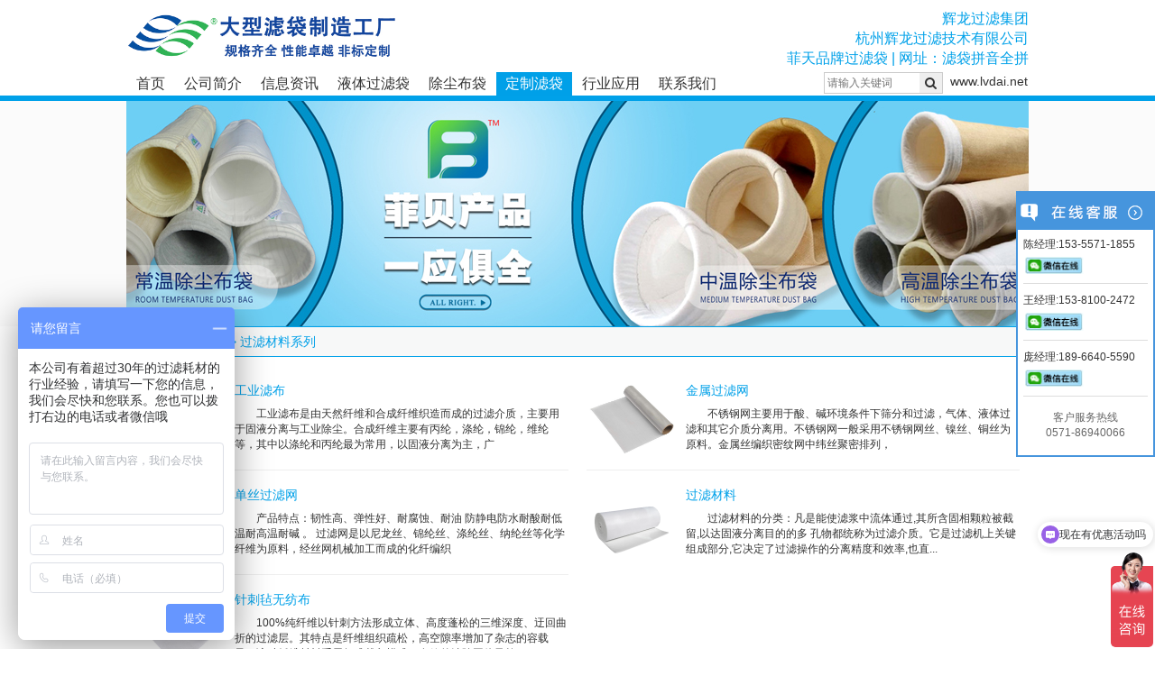

--- FILE ---
content_type: text/html; charset=utf-8
request_url: https://lvdai.net/html/gdldxl-list.html
body_size: 5225
content:
<!DOCTYPE html>
<html lang="zh-cn">
<head>
<meta charset="utf-8" />
<meta http-equiv="X-UA-Compatible" content="IE=edge">
<meta content="width=device-width, initial-scale=1" name="viewport" />

<title>过滤材料系列_定制滤袋_杭州菲天「专业滤袋生产厂家」杭州辉龙过滤技术有限公司</title>
<meta name="keywords" content="" />
<meta name="description" content="" />

<link rel="bookmark"   href="/favicon.ico">
<link rel="shortcut icon" href="/favicon.ico">

<link rel="stylesheet" href="https://lib.baomitu.com/animate.css/3.5.2/animate.min.css">
<link rel="stylesheet" href="https://lib.baomitu.com/twitter-bootstrap/3.3.7/css/bootstrap.min.css">
<link rel="stylesheet" href="https://lib.baomitu.com/twitter-bootstrap/3.3.7/css/bootstrap-theme.min.css"/>
<link rel="stylesheet" href="https://lib.baomitu.com/font-awesome/4.7.0/css/font-awesome.min.css" />
<link rel="stylesheet" href="https://lib.baomitu.com/Swiper/4.5.1/css/swiper.min.css">

<link rel="stylesheet" href="https://lvdai.net/statics/wxsite/css/kefu.css">
<link rel="stylesheet" href="https://lvdai.net/statics/wxsite/css/base.css"  type="text/css" />

<meta name="baidu-site-verification" content="codeva-bXiIDGp3Lc" />

<script src="https://lib.baomitu.com/Swiper/4.5.1/js/swiper.min.js"></script>
<script src="https://lib.baomitu.com/jquery/1.12.4/jquery.min.js"></script>
<script src="https://lvdai.net/statics/js/layer/layer.js" type="text/javascript"></script>
<script src="https://lvdai.net/statics/js/cms.js" type="text/javascript"></script>
<!--
<script src="https://lvdai.net/statics/admin/global/plugins/jquery.min.js" type="text/javascript"></script>
<script src="https://lvdai.net/statics/admin/global/plugins/bootstrap/js/bootstrap.min.js" type="text/javascript"></script>
<script src="/config/language/zh-cn/lang.js" type="text/javascript"></script>
<script src="https://lvdai.net/statics/wxsite/pc/scripts/home.js" type="text/javascript"></script>
-->
<script>
var _hmt = _hmt || [];
(function() {
  var hm = document.createElement("script");
  hm.src = "https://hm.baidu.com/hm.js?ec85a0710c95bb6f7e53b5111ec10e31";
  var s = document.getElementsByTagName("script")[0]; 
  s.parentNode.insertBefore(hm, s);
})();
</script>

<script>
(function(){
var el = document.createElement("script");
el.src = "https://sf1-scmcdn-tos.pstatp.com/goofy/ttzz/push.js?116bf578a211e6b93b39d100133937a3b9a59af2f8e166447a9933f61de103cd0b5d079ffed740365c0abe048d46d508e9098907fa987f828a82b075b0abe264";
el.id = "ttzz";
var s = document.getElementsByTagName("script")[0];
s.parentNode.insertBefore(el, s);
})(window)
</script><script language="JavaScript">
     document.oncontextmenu=new Function("event.returnValue=false;");
     document.onselectstart=new Function("event.returnValue=false;");
</script>

<script>
var _hmt = _hmt || [];
(function() {
  var hm = document.createElement("script");
  hm.src = "https://hm.baidu.com/hm.js?e9b33313bed5412b2d8c98284d5fd208";
  var s = document.getElementsByTagName("script")[0]; 
  s.parentNode.insertBefore(hm, s);
})();
</script>
</head>
<body>

<div class="header">
<div class="container">
    <div class="logo">
        <a href="https://lvdai.net/"><img src="https://lvdai.net/uploadfile/202506/a7802f91c8.png" alt="" /></a>
    </div>
    <div class="rtext">
<p>辉龙过滤集团</p><p>杭州辉龙过滤技术有限公司</p><p>菲天品牌过滤袋 | 网址：滤袋拼音全拼</p><p><br/></p>    </div>
    <div class="pcmenu">
        <ul class="pcul">
            <li><a href="https://lvdai.net/" class="">首页</a></li>
                        <li><a href="/html/about-list.html" title="公司简介" class="">公司简介</a><!--
                <ul>                    <li><a href="/html/gsgk-list.html">公司概况</a></li>
                                        <li><a href="/html/zlgl-list.html">质量管理</a></li>
                                        <li><a href="/html/qiyezizhi-list.html">企业资质</a></li>
                                        <li><a href="/html/kehuyeji-list.html">客户业绩</a></li>
                                        <li><a href="/html/scjd-list.html">生产基地</a></li>
                                    </ul>
            </li>-->
                        <li><a href="/html/news-list.html" title="信息资讯" class="">信息资讯</a><!--
                <ul>                    <li><a href="/html/lvdaixinpin-list.html">滤袋新品</a></li>
                                        <li><a href="/html/hangyexinwen-list.html">行业新闻</a></li>
                                        <li><a href="/html/jishuwenzhang-list.html">技术文章</a></li>
                                    </ul>
            </li>-->
                        <li><a href="/html/yetiguolvdai-list.html" title="液体过滤袋" class="">液体过滤袋</a><!--
                <ul>                    <li><a href="/html/wfbgldxl-list.html">无纺布过滤袋系列</a></li>
                                        <li><a href="/html/nlgldxl-list.html">尼龙过滤袋系列</a></li>
                                        <li><a href="/html/xygldxl-list.html">吸油过滤袋系列</a></li>
                                        <li><a href="/html/bxggldxl-list.html">不锈钢过滤袋系列</a></li>
                                        <li><a href="/html/lxjgldxl-list.html">离心机过滤袋系列</a></li>
                                        <li><a href="/html/clqldxl-list.html">抽滤器滤袋系列</a></li>
                                        <li><a href="/html/bkyljlbxl-list.html">板框压滤机滤布系列</a></li>
                                        <li><a href="/html/ddgldxl-list.html">电镀过滤袋系列</a></li>
                                    </ul>
            </li>-->
                        <li><a href="/html/chuchenbudai-list.html" title="除尘布袋" class="">除尘布袋</a><!--
                <ul>                    <li><a href="/html/zcwccbdxl-list.html">中常温除尘布袋系列</a></li>
                                        <li><a href="/html/gwccbdxl-list.html">高温除尘布袋系列</a></li>
                                        <li><a href="/html/petdlccbdxl-list.html">PET涤纶除尘布袋系列</a></li>
                                        <li><a href="/html/fjdccbdxl-list.html">防静电除尘布袋系列</a></li>
                                        <li><a href="/html/dtyklccbdxl-list.html">DT亚克力除尘布袋系列</a></li>
                                        <li><a href="/html/flccbdxl-list.html">芳纶除尘布袋系列</a></li>
                                        <li><a href="/html/ppsjblmccbdxl-list.html">PPS聚苯硫醚除尘布袋系列</a></li>
                                        <li><a href="/html/p84jxyaccbdxl-list.html">P84聚酰亚胺除尘布袋系列</a></li>
                                        <li><a href="/html/ptfejsfyxccbdxl-list.html">PTFE聚四氟乙烯除尘布袋系列</a></li>
                                        <li><a href="/html/gfbxccbdxl-list.html">GF玻纤除尘布袋系列</a></li>
                                        <li><a href="/html/fhzczccbdxl-list.html">复合针刺毡除尘布袋系列</a></li>
                                        <li><a href="/html/qtccbdxl-list.html">其他除尘布袋系列</a></li>
                                    </ul>
            </li>-->
                        <li><a href="/html/dingzhilvdai-list.html" title="定制滤袋" class=" active">定制滤袋</a><!--
                <ul>                    <li><a href="/html/lhcgzjbjdxl-list.html">流化床干燥机捕集袋系列</a></li>
                                        <li><a href="/html/fqgldxl-list.html">风琴过滤袋系列</a></li>
                                        <li><a href="/html/tgwxl-list.html">套管网系列</a></li>
                                        <li><a href="/html/ppldxl-list.html">品牌滤袋系列</a></li>
                                        <li><a href="/html/gdldxl-list.html">过滤材料系列</a></li>
                                        <li><a href="/html/qtldxl-list.html">其他滤袋系列</a></li>
                                    </ul>
            </li>-->
                        <li><a href="/html/industry-list.html" title="行业应用" class="">行业应用</a><!--
                <ul>                </ul>
            </li>-->
                        <li><a href="/html/contact-list.html" title="联系我们" class="">联系我们</a><!--
                <ul>                </ul>
            </li>-->
                    </ul>
        <span style="float: right; display: inline-block; padding-left:8px;">www.lvdai.net</span>
<div class="searchbox">
    <form class="form-form" name="search" action="index.php" type="get">
        <input type="text" class="form-input" id="keyword" name="keyword" placeholder="请输入关键词">
        <input type="hidden" name="s" value="so"/>
        <input type="hidden" name="module" value=""/>
      <button type="submit" class="form-btn" onclick="return(searchBy())"><i class="fa fa-search" aria-hidden="true"></i></button>
    </form>
</div>
        
        
    </div>
</div>       
</div>

<style type="text/css" media="all">
    .pcmenu {width:97%;}
    .searchbox {width:132px; float:right; }
    .searchbox .form-form {border: 1px solid #ccc; overflow: hidden;}
    .searchbox .form-form .form-input {width:102px; float:left; font-size:12px; line-height:20px; border:none; padding-left:3px;}
    .searchbox .form-form button {border:none; float:right;}
</style>

<script type="text/javascript">
function searchBy() {
    var value = $("#keyword").val();
    if(value == "") {
        dr_tips("请输入关键词");
        return false;
    }
    return true;
}
</script>
<div class="lmbanner">
<div class="container">
    <div class="lmslide"><img src="https://lvdai.net/uploadfile/202204/e0e2689494.jpg" alt=""></div>
</div>
</div>
    


<div class="container">
<div class="homelocal">
    <a href="https://lvdai.net/">主页</a>
    > <a href="/html/dingzhilvdai-list.html">定制滤袋</a>
> <a href="/html/gdldxl-list.html">过滤材料系列</a>
</div>
</div>


<div class="container">
<div class="pcmain clearfix">

    <ul class="cplist clearfix">
        <!--分页显示列表数据-->
                <li>
            <div class="pic"><a href="/html/gdldxl-show-26.html"><img src="https://lvdai.net/uploadfile/202204/ff491f6732.jpg"></a></div>
            <div class="con">
                <h5><a href="/html/gdldxl-show-26.html">工业滤布</a></h5>
                <p>工业滤布是由天然纤维和合成纤维织造而成的过滤介质，主要用于固液分离与工业除尘。合成纤维主要有丙纶，涤纶，锦纶，维纶等，其中以涤纶和丙纶最为常用，以固液分离为主，广</p>
            </div>
        </li>
                <li>
            <div class="pic"><a href="/html/gdldxl-show-27.html"><img src="https://lvdai.net/uploadfile/202204/c6e1251735.jpg"></a></div>
            <div class="con">
                <h5><a href="/html/gdldxl-show-27.html">金属过滤网</a></h5>
                <p>不锈钢网主要用于酸、碱环境条件下筛分和过滤，气体、液体过滤和其它介质分离用。不锈钢网一般采用不锈钢网丝、镍丝、铜丝为原料。金属丝编织密纹网中纬丝聚密排列，</p>
            </div>
        </li>
                <li>
            <div class="pic"><a href="/html/gdldxl-show-25.html"><img src="https://lvdai.net/uploadfile/202204/230f9e8109.jpg"></a></div>
            <div class="con">
                <h5><a href="/html/gdldxl-show-25.html">单丝过滤网</a></h5>
                <p>产品特点：韧性高、弹性好、耐腐蚀、耐油 防静电防水耐酸耐低温耐高温耐碱 。 过滤网是以尼龙丝、锦纶丝、涤纶丝、纳纶丝等化学纤维为原料，经丝网机械加工而成的化纤编织</p>
            </div>
        </li>
                <li>
            <div class="pic"><a href="/html/gdldxl-show-1552.html"><img src="https://lvdai.net/uploadfile/202211/620da6dc04.png"></a></div>
            <div class="con">
                <h5><a href="/html/gdldxl-show-1552.html">过滤材料</a></h5>
                <p>过滤材料的分类：凡是能使滤浆中流体通过,其所含固相颗粒被截留,以达固液分离目的的多 孔物都统称为过滤介质。它是过滤机上关键组成部分,它决定了过滤操作的分离精度和效率,也直...</p>
            </div>
        </li>
                <li>
            <div class="pic"><a href="/html/gdldxl-show-24.html"><img src="https://lvdai.net/uploadfile/202204/20fcc3c665.jpg"></a></div>
            <div class="con">
                <h5><a href="/html/gdldxl-show-24.html">针刺毡无纺布</a></h5>
                <p>100%纯纤维以针刺方法形成立体、高度蓬松的三维深度、迂回曲折的过滤层。其特点是纤维组织疏松，高空隙率增加了杂志的容载量，该种纤维材料系属复式截留模式，有效的清除固体及软...</p>
            </div>
        </li>
            </ul>
    <div class="list-pagination">
        <ul class="pagination">
                    </ul>
    </div>
   
</div>
</div>

<div class="footer">

<div class="footmenu">
<div class="container">
    <dl class="fmul">
        <dt><a href="/html/yetiguolvdai-list.html">液体过滤袋</a></dt>
                <dd><a href="/html/wfbgldxl-list.html">无纺布过滤袋系列</a></dd>
                <dd><a href="/html/nlgldxl-list.html">尼龙过滤袋系列</a></dd>
                <dd><a href="/html/xygldxl-list.html">吸油过滤袋系列</a></dd>
                <dd><a href="/html/bxggldxl-list.html">不锈钢过滤袋系列</a></dd>
                <dd><a href="/html/lxjgldxl-list.html">离心机过滤袋系列</a></dd>
                <dd><a href="/html/clqldxl-list.html">抽滤器滤袋系列</a></dd>
                <dd><a href="/html/bkyljlbxl-list.html">板框压滤机滤布系列</a></dd>
                <dd><a href="/html/ddgldxl-list.html">电镀过滤袋系列</a></dd>
            </dl>
    <dl class="fmul">
        <dt><a href="/html/chuchenbudai-list.html">除尘布袋</a></dt>
                <dd><a href="/html/zcwccbdxl-list.html">中常温除尘布袋系列</a></dd>
                <dd><a href="/html/gwccbdxl-list.html">高温除尘布袋系列</a></dd>
                <dd><a href="/html/petdlccbdxl-list.html">PET涤纶除尘布袋系列</a></dd>
                <dd><a href="/html/fjdccbdxl-list.html">防静电除尘布袋系列</a></dd>
                <dd><a href="/html/dtyklccbdxl-list.html">DT亚克力除尘布袋系列</a></dd>
                <dd><a href="/html/flccbdxl-list.html">芳纶除尘布袋系列</a></dd>
                <dd><a href="/html/ppsjblmccbdxl-list.html">PPS聚苯硫醚除尘布袋系列</a></dd>
                <dd><a href="/html/p84jxyaccbdxl-list.html">P84聚酰亚胺除尘布袋系列</a></dd>
                <dd><a href="/html/ptfejsfyxccbdxl-list.html">PTFE聚四氟乙烯除尘布袋系列</a></dd>
                <dd><a href="/html/gfbxccbdxl-list.html">GF玻纤除尘布袋系列</a></dd>
                <dd><a href="/html/fhzczccbdxl-list.html">复合针刺毡除尘布袋系列</a></dd>
                <dd><a href="/html/qtccbdxl-list.html">其他除尘布袋系列</a></dd>
            </dl>
    <dl class="fmul">
        <dt><a href="/html/dingzhilvdai-list.html">定制滤袋</a></dt>
                <dd><a href="/html/lhcgzjbjdxl-list.html">流化床干燥机捕集袋系列</a></dd>
                <dd><a href="/html/fqgldxl-list.html">风琴过滤袋系列</a></dd>
                <dd><a href="/html/tgwxl-list.html">套管网系列</a></dd>
                <dd><a href="/html/ppldxl-list.html">品牌滤袋系列</a></dd>
                <dd><a href="/html/gdldxl-list.html">过滤材料系列</a></dd>
                <dd><a href="/html/qtldxl-list.html">其他滤袋系列</a></dd>
            </dl>
    <dl class="fmul">
        <dt><a href="/html/contact-list.html">联系方式</a></dt>
        <dd>
            <p>杭州辉龙过滤技术有限公司</p><p>浙江省杭州市拱墅区杭行路666号</p><p>TEL: 0571-86940066</p><p>FAX: 0571-81020034</p><p>销售直线:</p><p>陈经理<span style="text-wrap: wrap;">：</span>153-5571-1855</p><p>庞经理：189<span style="text-wrap: wrap;">-</span>6640<span style="text-wrap: wrap;">-</span>5590</p><p>王经理：153<span style="text-wrap: wrap;">-</span>8100<span style="text-wrap: wrap;">-</span>2472</p>        </dd>
    </dl>
</div>
</div>



<div class="footcopy">
<div class="container">
    <p> © 2014-2026 杭州辉龙过滤技术有限公司 版权所有&nbsp;&nbsp;
    <a href="https://beian.miit.gov.cn" target="_blank">浙ICP备14040208号-12</a>&nbsp;&nbsp;
    <a href="http://www.beian.gov.cn/portal/registerSystemInfo?recordcode=11000002002023" target="_blank" rel="noopener noreferrer"><img src="https://lvdai.net/statics/wxsite/img/gg.png">浙公网安备 33010502006881号</a>&nbsp;&nbsp;
    <a href="/sitemap.xml" target="_blank">网站地图</a>&nbsp;&nbsp;
    <script>
var _hmt = _hmt || [];
(function() {
  var hm = document.createElement("script");
  hm.src = "https://hm.baidu.com/hm.js?bb83eea77e2f4626de881c99ef385e0f";
  var s = document.getElementsByTagName("script")[0]; 
  s.parentNode.insertBefore(hm, s);
})();
</script>
    </p>
    </div>
</div>


<!--kefu-->
<div class="scrollsidebar" id="scrollsidebar">
  <div class="side_content">
    <div class="side_list">
      <div class="side_title"><a title="隐藏" class="close_btn"><span>关闭</span></a></div>
      <div class="side_center">
        <div class="custom_service">
<dl class="bardl">
    <dt>陈经理:153-5571-1855</dt>
    <dd class="clearfix">
        <!--<a href="https://wpa.qq.com/msgrd?v=3&uin=51706268&site=qq&menu=yes" class="qq" ><img width="68" src="https://lvdai.net/statics/wxsite/images/online.png" /></a>-->
        <a href="javascript:;" class="wxwx">
            <img src="https://lvdai.net/statics/wxsite/images/onlinewx.png" width="68" />
            <img class="wxq" src="https://lvdai.net/uploadfile/202204/5dec2d75ac.jpg" width="100"/>
        </a>
    </dd>
</dl>
<dl class="bardl">
    <dt>王经理:153-8100-2472</dt>
    <dd class="clearfix">
        <!--<a href="https://wpa.qq.com/msgrd?v=3&uin=51706268&site=qq&menu=yes" class="qq" ><img width="68" src="https://lvdai.net/statics/wxsite/images/online.png" /></a>-->
        <a href="javascript:;" class="wxwx">
            <img src="https://lvdai.net/statics/wxsite/images/onlinewx.png" width="68" />
            <img class="wxq" src="https://lvdai.net/uploadfile/202308/414124295a.jpg" width="100"/>
        </a>
    </dd>
</dl>
<dl class="bardl">
    <dt>庞经理:189-6640-5590</dt>
    <dd class="clearfix">
        <!--<a href="https://wpa.qq.com/msgrd?v=3&uin=51706268&site=qq&menu=yes" class="qq" ><img width="68" src="https://lvdai.net/statics/wxsite/images/online.png" /></a>-->
        <a href="javascript:;" class="wxwx">
            <img src="https://lvdai.net/statics/wxsite/images/onlinewx.png" width="68" />
            <img class="wxq" src="https://lvdai.net/uploadfile/202308/0195e543ec.jpg" width="100"/>
        </a>
    </dd>
</dl>
  
        </div>
        <div class="other">
          <!--<p><img src="images/qrcode.png" width="120"/></p>-->
          <p>客户服务热线 <br />0571-86940066</p>
        </div>
        <!--<div class="msgserver">-->
        <!--  <p><a href="/html/contact-list.html" >联系我们</a></p>-->
        <!--</div>-->
      </div>
      <div class="side_bottom"></div>
    </div>
  </div>
  <div class="show_btn"><span>在线客服</span></div>
</div>
<!--kefu-->
<script src="https://lvdai.net/statics/wxsite/js/kefu.js"></script>




<script>
(function(){
    var bp = document.createElement('script');
    var curProtocol = window.location.protocol.split(':')[0];
    if (curProtocol === 'https') {
        bp.src = 'https://zz.bdstatic.com/linksubmit/push.js';
    }
    else {
        bp.src = 'http://push.zhanzhang.baidu.com/push.js';
    }
    var s = document.getElementsByTagName("script")[0];
    s.parentNode.insertBefore(bp, s);
})();
</script>

    
</div>
    
    
<script src="https://lib.baomitu.com/twitter-bootstrap/3.3.7/js/bootstrap.min.js"></script>
<script src="https://lib.baomitu.com/wow/1.1.2/wow.min.js"></script>



</body>
</html>

--- FILE ---
content_type: text/css
request_url: https://lvdai.net/statics/wxsite/css/base.css
body_size: 2128
content:
@charset "UTF-8";

body {overflow-x: hidden;}
ul {padding:0px;margin:0px;list-style:none;}
a {color:#333;}
a:hover {color:#00a0e8; text-decoration:none;}

.fl {float: left;}
.fr {float: right;}
.container {width:1030px;}


.header {border-bottom:6px #00a1e9 solid; padding-top: 10px;}
.header .container {position: relative; height:96px;}
.header .logo {float: left;}
.header .logo img {width:300px;}
.header .rtext {float: right; color:#00a1e9; font-size:16px; text-align: right;}
.header .rtext p {margin:0;}

.pcmenu {position: absolute; top: 70px;}
.pcul {}
.pcul > li {float:left}
.pcul > li > a {display:inline-block; padding:0 10px; font-size:16px; line-height:26px; border-left:1px solid #fff;}
.pcul > li > a:hover {background:#00a0e8; color:#fff;}
.pcul .active {background:#00a0e8; color:#fff;}


.pcbanner {background-color: #fbfbfb;}
.pcbanner .container {position: relative; overflow: hidden;}
.pcbanner .mySwiper {overflow: hidden; width:1000px;}

.pcbanner .swiper-pagination {text-align:right; width: 98%!important;}
.pcbanner .swiper-pagination-bullets span {width:25px; height:10px; border-radius:0; background: #fff; opacity: .4;}
.pcbanner span.swiper-pagination-bullet-active {opacity: 1; background: #fff;}


.index {}

.ione {padding:10px 0 0;}
.onel {width:200px;}
.onem {width:570px; margin:0 15px;}
.oner {width:200px;}

.tytitle {border-bottom: solid 1px #00a1e9; font-weight: bold; font-size: 15px; text-indent: 2em; color: #00a1e9; line-height: 34px; padding-left: 10px; background-color: #eff8fe;}
.tytitle a {color:#00a1e9;}

.iul {padding:5px 0;}
.onel .iul li {padding:4px 4px; line-height: 18px;}
.onel .iul li a {font-size:12px;}
.oner .iul li {padding:4px 4px; line-height: 18px;}
.oner .iul li a {font-size:12px;}

.iabout {padding:8px 0;}
.iabout img {float:left; margin-right:10px;}
.iabout p {line-height:24px; text-indent:2em;}

.twol {width:200px;}
.twor {width:786px;}

.twol .iul {background-color: #eff8fe;}
.twol .iul li {padding:5px 10px;}
.twol .iul li a {font-size:14px; color:#00a0e8;}

.twor .cplist li {width:47%;}
.twor .cplist li a {color:#00a0e8;}

.hylist li {width:25%; padding:15px 0; float:left;}
.hylist li a {display:block; padding-left:18px;}
.hylist li a img {float:left; margin-right:10px; display:inline-block;}
.hylist li a p {line-height:82px; color:#00a0e8; font-size:14px; font-weight:bold;}

.cpmore {}
.cpmore li {padding:5px 0;}




.homelocal { padding-left:10px; color: #00a0e8;  background-color: #f7f8f8; border-top: 1px #00a1e9 solid; border-bottom: 1px #00a1e9 solid; line-height:32px;}
.homelocal a {color:#00a0e8;}

.pcmain {margin:10px auto;}
.pleft {width:200px; background-color:#f7f8f8; min-height:300px;}
.pright {width:780px; margin-bottom:20px;}
.pbar {}
.pbar li {margin-bottom:5px;}
.pbar li a {line-height:35px; text-align:center; display:block; color:#333; background-color:#c7eafb;}
.pbar li a:hover, .pbar li .active {background-color:#00a1e9; color:#fff;}

.pcontent {line-height:24px;}
.pcontent img {max-width:100%;}
.pcontent p {margin-bottom:0; text-align: justify;}


.footmenu {border-top: 6px #00a1e9 solid; padding:10px 0; background-color: #fafafa;}
.fmul {float: left; width:25%; margin-bottom:5px;}
.fmul dt {line-height:35px; margin-bottom:0px;}
.fmul dt a {color:#00a1e9; font-size:15px;}
.fmul dd {line-height:26px;}
.fmul dd a {color:#333; font-size:15px;}
.fmul dd p {margin-bottom:0; line-height:22px;}

.footcopy {background-color:#333; color:#fff; padding:15px 0 15px;}
.footcopy a {color:#fff;}
.footcopy p {}
.fclink {}
.fclink a {color:#777;line-height:22px;}
.fclink a:hover {text-decoration:underline;}


.rides-cs {  font-size: 12px; background:#29a7e2; position: fixed; top: 250px; right: 0px; _position: absolute; z-index: 1500; border-radius:6px 0px 0 6px;}
.rides-cs a { color: #00A0E9;}
.rides-cs a:hover { color: #ff8100; text-decoration: none;}
.rides-cs .floatL { width: 36px; float:left; position: relative; z-index:1;height: 210px;}
.rides-cs .floatL a { font-size:0; text-indent: -999em; display: block;}
.rides-cs .floatR { width: 130px; float: left; padding: 5px; overflow:hidden;}
.rides-cs .floatR .cn {background:#F7F7F7; border-radius:6px;margin-top:4px;}
.rides-cs .cn .titZx{ font-size: 14px; color: #333;font-weight:600; line-height:24px;padding:5px;text-align:center;}
.rides-cs .cn ul {padding:0px;}
.rides-cs .cn ul li { line-height: 38px; height:38px;border-bottom: solid 1px #E6E4E4;overflow: hidden;text-align:center;}
.rides-cs .cn ul li span { color: #777;}
.rides-cs .cn ul li a{color: #777;}
.rides-cs .cn ul li img { vertical-align: middle;}
.rides-cs .btnOpen, .rides-cs .btnCtn {  position: relative; z-index:9; top:25px; left: 0;  background-image: url(../images/shopnc.png); background-repeat: no-repeat; display:block;  height: 146px; padding: 8px;}
.rides-cs .btnOpen { background-position: -410px 0;}
.rides-cs .btnCtn { background-position: -450px 0;}
.rides-cs ul li.top { border-bottom: solid #ACE5F9 1px;}
.rides-cs ul li.bot { border-bottom: none;}


.lmbanner {background-color:#fbfbfb;}
.lmbanner img {max-width:100%;}

.newslist {}
.newslist li {border-bottom:1px #00a1e9 solid; overflow: hidden; padding:18px 0 13px}
.newslist li p {font-size:12px; text-indent: 2em;}
.newslist .pic {width:100px; float:left; margin-right:10px;}
.newslist .pic img {max-width:100%;}            
.newslist .con h5 a {color:#00a1e9;}
.newslist .con span {float:right; color:#00a1e9;}
.newslist a:hover {text-decoration:underline;}

.pcart {text-align:center;}
.pcart h1 {font-size:18px; border-bottom:1px solid #00a0e8; color:#00a0e8; padding-bottom:10px;}
.pcart h3 {font-size:14px; margin-top:0;}
.news-content {line-height:24px;}
.news-content img {max-width:100%;}

.cplist {}
.cplist li {border-top:1px #eee solid; overflow: hidden; padding:10px 0px 5px; width:48%; float: left; margin: 0 10px;}
.cplist li p {font-size:12px; text-indent: 2em;}
.cplist .pic {width:100px; height:100px; float:left; margin-right:10px;}
.cplist .pic img {max-width:100%;}       
.cplist .con {float:right; width:370px; height:100px;}
.cplist .con h5 a {color:#00a1e9;}
.cplist .con span {float:right; color:#00a1e9;}
.cplist a:hover, .cplist p:hover {text-decoration:underline;}

.cplist li:nth-child(1) {border-top:none;}
.cplist li:nth-child(2) {border-top:none;}

.proleft {width:390px; float:left; overflow: hidden;}
.pleft h3 {background-color: #00a1e9; padding:18px 0; text-align:Center; margin-top:0; color:#fff; font-size:18px;}
.proleft .mySwiper2 {width:390px; position: relative;}
.proleft .mySwiper2 img {max-width:100%;}
.proleft .mySwiper2 .swiper-pagination-bullet {width: 20px; height: 10px; text-align: center; line-height: 20px; border-radius:0; opacity: 1; background: rgba(0, 0, 0, 0.2);}
.proleft .mySwiper2 .swiper-pagination-bullet-active {color: #fff; background: #007aff;}
.proleft .swiper-pagination {left:6%; width:auto; bottom:28px}

.proright {width:600px; float:right;}
.proright .tab-pane {line-height:24px; padding:15px 0;}



.yytext {background:#fbfbfb; padding:10px 15px 0; line-height:22px; color:#00a1e9; text-indent:2em;}
.yytitle {background:#00a1e9; color:#fff; text-align:center; margin:10px auto; line-height:30px;}
.yylist {}
.yylist li {float:left; width:25%; margin-top:15px;}
.yylist li a {display:block; text-align:center; height: 218px;}
.yylist li a img {display:inline-block;}
.yylist li h4 {font-size:14px; color:#00a1e9;}
.yylist li p {font-size:12px; color:#666; text-align:left; padding:0 10px;}


.contactbox {}
.cbone {}
.cbtitle {color:#00a1e9; border-bottom:#00a1e9 1px solid; line-height:26px; margin-bottom:10px;}
.cboneM {padding:5px 0 15px;}
.cboneM p {margin-bottom:5px;}
.cboneM .cmleft {width:50%; float:left;}
.cboneM .cmright {width:50%; float:left;}

.cbtwo {}
.cbthree {line-height:24px; margin-bottom:15px;}

.list-pagination {text-align:center;}

